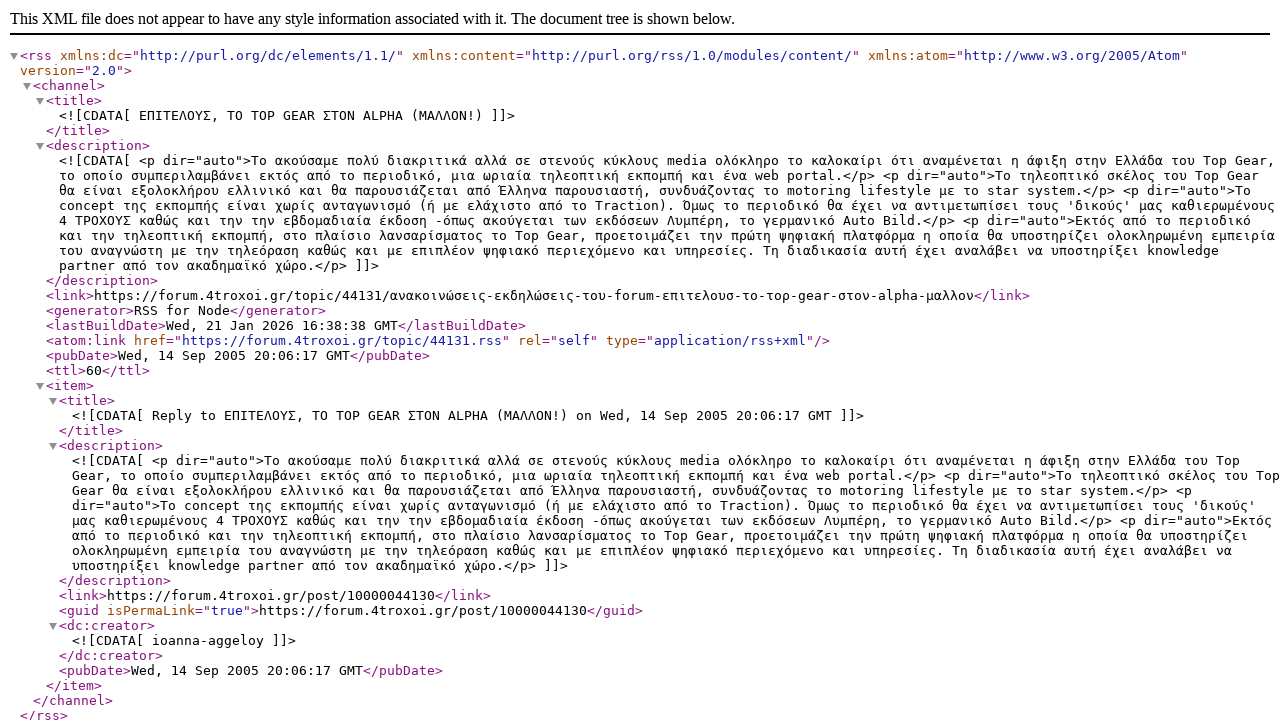

--- FILE ---
content_type: application/xml; charset=utf-8
request_url: https://forum.4troxoi.gr/topic/44131.rss
body_size: 1426
content:
<?xml version="1.0" encoding="UTF-8"?><rss xmlns:dc="http://purl.org/dc/elements/1.1/" xmlns:content="http://purl.org/rss/1.0/modules/content/" xmlns:atom="http://www.w3.org/2005/Atom" version="2.0"><channel><title><![CDATA[ΕΠΙΤΕΛΟΥΣ, ΤΟ ΤΟΡ GEAR ΣΤΟΝ ALPHA (ΜΑΛΛΟΝ!)]]></title><description><![CDATA[<p dir="auto">Το ακούσαμε πολύ διακριτικά αλλά σε στενούς κύκλους media ολόκληρο το καλοκαίρι ότι αναμένεται η άφιξη στην Ελλάδα του  Top Gear, το οποίο συμπεριλαμβάνει εκτός από το περιοδικό, μια ωριαία τηλεοπτική εκπομπή και ένα web portal.</p>
<p dir="auto">Το τηλεοπτικό σκέλος του Top Gear θα είναι εξολοκλήρου ελλινικό και θα παρουσιάζεται από Έλληνα παρουσιαστή, συνδυάζοντας το motoring lifestyle με το star system.</p>
<p dir="auto">Το concept της εκπομπής είναι χωρίς ανταγωνισμό (ή με ελάχιστο από το Traction). Όμως το περιοδικό θα έχει να αντιμετωπίσει τους 'δικούς' μας καθιερωμένους 4 ΤΡΟΧΟΥΣ καθώς και την την εβδομαδιαία έκδοση -όπως ακούγεται των εκδόσεων Λυμπέρη, το γερμανικό Auto Bild.</p>
<p dir="auto">Εκτός από το περιοδικό και την τηλεοπτική εκπομπή, στο πλαίσιο λανσαρίσματος το Top Gear, προετοιμάζει την πρώτη ψηφιακή πλατφόρμα η οποία θα υποστηρίζει ολοκληρωμένη εμπειρία του αναγνώστη με την τηλεόραση καθώς και με επιπλέον ψηφιακό περιεχόμενο και υπηρεσίες. Τη διαδικασία αυτή έχει αναλάβει να υποστηρίξει knowledge partner από τον ακαδημαϊκό χώρο.</p>
]]></description><link>https://forum.4troxoi.gr/topic/44131/ανακοινώσεις-εκδηλώσεις-του-forum-επιτελουσ-το-τορ-gear-στον-alpha-μαλλον</link><generator>RSS for Node</generator><lastBuildDate>Wed, 21 Jan 2026 16:38:38 GMT</lastBuildDate><atom:link href="https://forum.4troxoi.gr/topic/44131.rss" rel="self" type="application/rss+xml"/><pubDate>Wed, 14 Sep 2005 20:06:17 GMT</pubDate><ttl>60</ttl><item><title><![CDATA[Reply to ΕΠΙΤΕΛΟΥΣ, ΤΟ ΤΟΡ GEAR ΣΤΟΝ ALPHA (ΜΑΛΛΟΝ!) on Wed, 14 Sep 2005 20:06:17 GMT]]></title><description><![CDATA[<p dir="auto">Το ακούσαμε πολύ διακριτικά αλλά σε στενούς κύκλους media ολόκληρο το καλοκαίρι ότι αναμένεται η άφιξη στην Ελλάδα του  Top Gear, το οποίο συμπεριλαμβάνει εκτός από το περιοδικό, μια ωριαία τηλεοπτική εκπομπή και ένα web portal.</p>
<p dir="auto">Το τηλεοπτικό σκέλος του Top Gear θα είναι εξολοκλήρου ελλινικό και θα παρουσιάζεται από Έλληνα παρουσιαστή, συνδυάζοντας το motoring lifestyle με το star system.</p>
<p dir="auto">Το concept της εκπομπής είναι χωρίς ανταγωνισμό (ή με ελάχιστο από το Traction). Όμως το περιοδικό θα έχει να αντιμετωπίσει τους 'δικούς' μας καθιερωμένους 4 ΤΡΟΧΟΥΣ καθώς και την την εβδομαδιαία έκδοση -όπως ακούγεται των εκδόσεων Λυμπέρη, το γερμανικό Auto Bild.</p>
<p dir="auto">Εκτός από το περιοδικό και την τηλεοπτική εκπομπή, στο πλαίσιο λανσαρίσματος το Top Gear, προετοιμάζει την πρώτη ψηφιακή πλατφόρμα η οποία θα υποστηρίζει ολοκληρωμένη εμπειρία του αναγνώστη με την τηλεόραση καθώς και με επιπλέον ψηφιακό περιεχόμενο και υπηρεσίες. Τη διαδικασία αυτή έχει αναλάβει να υποστηρίξει knowledge partner από τον ακαδημαϊκό χώρο.</p>
]]></description><link>https://forum.4troxoi.gr/post/10000044130</link><guid isPermaLink="true">https://forum.4troxoi.gr/post/10000044130</guid><dc:creator><![CDATA[ioanna-aggeloy]]></dc:creator><pubDate>Wed, 14 Sep 2005 20:06:17 GMT</pubDate></item></channel></rss>